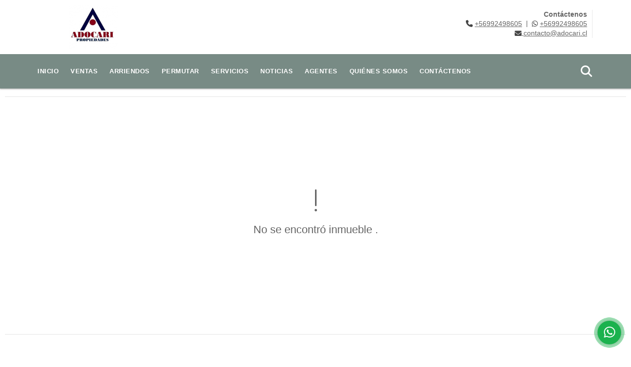

--- FILE ---
content_type: text/html; charset=UTF-8
request_url: https://adocaripropiedades.cl/bodega-arriendo-placilla-de-penuela-valparaiso/6521584
body_size: 7281
content:
<!DOCTYPE html>
<html lang="es">
    <head>
        <meta charset="utf-8">
        <meta name="viewport" content="width=device-width, initial-scale=1.0, user-scalable=no">
        <meta name="author" content="Wasi.co">
        <meta name="description" content="">
        <meta name="Keywords" content="arriendo, compra, venta, compraventa, administración, administraciones, propiedades, curauma, valparaiso, v región">
        <meta name="Language" content="Spanish">
        <meta name="Designer" content="www.wasi.co">
        <meta name="distribution" content="Global">
        <meta name="Robots" content="INDEX,FOLLOW">
        <meta name="csrf-token" content="jTH9hb7SlCIRd0Q8g8vUQkBLke1HOHquxDHuAMHb">

        <title>PLACILLA ORIENTE / GALPON 250 M2 /  - $1.500.000 CLP</title>

        <!-- og tags -->
        <meta property="og:description" content="" />
        <meta property="og:title" content="PLACILLA ORIENTE / GALPON 250 M2 /  - $1.500.000 CLP" />
        <meta property="og:type" content="website" />
        <meta property="og:url" content="https://adocaripropiedades.cl/bodega-arriendo-placilla-de-penuela-valparaiso/6521584" />
        <meta property="og:image" content="https://images.wasi.co/inmuebles/b28695620230418033522.jpeg" />
        <meta property="og:image:width" content="300" />
        <meta property="og:image:height" content="225" />
        <meta property="og:site_name" content="adocaripropiedades.cl" />

        <!-- og tags google+ -->
        <meta itemprop="description" content="">

        <!-- og tags twitter-->
        <meta name="twitter:card" value="">

                    <link href="https://images.wasi.co/inmuebles/b28695620230418033522.jpeg" rel="image_src"/>
        
        <link rel="shortcut icon" href="https://images.wasi.co/empresas/f20231221081457.png" />
        <!-- ------------ Main Style ------------ -->
                    <link href="https://adocaripropiedades.cl/css/v1/pro22/style.min.css?v11769606969" async rel="stylesheet" type="text/css"/>
            <link href="https://adocaripropiedades.cl/css/v1/pro22/fonts.min.css?v11769606969" async rel="stylesheet" type="text/css"/>
                                          <link href="https://adocaripropiedades.cl/css/v1/pro22/skins/gris.min.css?v11769606969" async rel="stylesheet" type="text/css"/>
                                          <!--skin colors-->
        <!--<link href="css/skin/{color}.min.css" rel="stylesheet" type="text/css"/>-->
        <!--<link rel="stylesheet" href="https://cdn.jsdelivr.net/npm/bootstrap-select@1.14.0-beta3/dist/css/bootstrap-select.min.css">-->

                                        <script src="https://www.google.com/recaptcha/api.js?hl=es" async defer></script>
    </head>
    <body>
            <header>
    <div class="container-fluid">
        <div class="area-header auto_margin">
            <div class="row">
                <div class="col-lg-2 col-md-2">
                    <div class="logo">
                        <a href="https://adocaripropiedades.cl"><img src="https://images.wasi.co/empresas/b20231229064504.png"  data-2x="https://images.wasi.co/empresas/2xb20231229064504.png" onerror="this.src='https://images.wasi.co/empresas/b20231229064504.png'" width="250" class="img-retina center-block" title="Logo empresa" alt="adocari propiedades"></a>
                    </div>
                </div>
                <div class="col-lg-10 col-md-10">
                    <div class="area-data">
                        <div class="contact">
                            <strong>Contáctenos</strong> <br>
                            <div class="phone"><i class="fas fa-phone" aria-hidden="true"></i> <span><a href="tel:+56992498605">+56992498605</a></span> &nbsp;|&nbsp; <i class="fab fa-whatsapp" aria-hidden="true"></i> <span><a href="tel:+56992498605">+56992498605</a></span>
                            </div>
                            <div class="mail"><a href="mailto:&#99;&#111;&#110;&#116;&#97;&#99;&#116;&#111;&#64;&#97;&#100;&#111;&#99;&#97;&#114;&#105;&#46;&#99;&#108;" class="notranslate"><i class="fas fa-envelope" aria-hidden="true"></i> <span>&#99;&#111;&#110;&#116;&#97;&#99;&#116;&#111;&#64;&#97;&#100;&#111;&#99;&#97;&#114;&#105;&#46;&#99;&#108;</span></a></div>
                        </div>
                        <div class="google-lang" >
                            <div id="google_translate_element"></div>
                        </div>
                    </div>
                </div>
            </div>
        </div>
    </div>
</header>

    <nav class="main-menu hidden-md-down">
    <div class="topMenu auto_margin">
        <div class="flat-mega-menu">
            <ul id="idrop" class="mcollapse changer">
                <li><a href="https://adocaripropiedades.cl" >Inicio</a></li>
                                                                    <li><a href="https://adocaripropiedades.cl/s/ventas">Ventas</a>
                        <ul class="drop-down one-column hover-fade">
                                                                                                                                                                                                                                                                                                                                                <li><a href="https://adocaripropiedades.cl/s/casa/ventas?id_property_type=1&amp;business_type%5B0%5D=for_sale">Casa (69)</a></li>
                                                                                                                                                                                                                                                                                                                                                                                                                                                                                                        <li><a href="https://adocaripropiedades.cl/s/departamento/ventas?id_property_type=2&amp;business_type%5B0%5D=for_sale">Departamento (70)</a></li>
                                                                                                                                <li><a href="https://adocaripropiedades.cl/s/duplex/ventas?id_property_type=20&amp;business_type%5B0%5D=for_sale">Dúplex (1)</a></li>
                                                                                                                                                                                                                                                                                                                                                                                                                                                                                                                                                                                                                                <li><a href="https://adocaripropiedades.cl/s/local/ventas?id_property_type=3&amp;business_type%5B0%5D=for_sale">Local (5)</a></li>
                                                                                                                                <li><a href="https://adocaripropiedades.cl/s/lote-comercial/ventas?id_property_type=6&amp;business_type%5B0%5D=for_sale">Lote Comercial (1)</a></li>
                                                                                                                                                                                                                                                                                                                    <li><a href="https://adocaripropiedades.cl/s/parcela/ventas?id_property_type=11&amp;business_type%5B0%5D=for_sale">Parcela (24)</a></li>
                                                                                                                                                                                                                                                                                                                                                                                <li><a href="https://adocaripropiedades.cl/s/terreno/ventas?id_property_type=32&amp;business_type%5B0%5D=for_sale">Terreno (17)</a></li>
                                                                                    </ul>
                    </li>
                                                                                    <li><a href="https://adocaripropiedades.cl/s/arriendos">Arriendos</a>
                        <ul class="drop-down one-column hover-fade">
                                                                                                <li><a href="https://adocaripropiedades.cl/s/bodega/arriendos?id_property_type=8&amp;business_type%5B0%5D=for_rent">Bodega (1)</a></li>
                                                                                                                                                                                                                                                                                                                    <li><a href="https://adocaripropiedades.cl/s/casa/arriendos?id_property_type=1&amp;business_type%5B0%5D=for_rent">Casa (3)</a></li>
                                                                                                                                                                                                                                                                                                                                                                                                                                                                                                        <li><a href="https://adocaripropiedades.cl/s/departamento/arriendos?id_property_type=2&amp;business_type%5B0%5D=for_rent">Departamento (23)</a></li>
                                                                                                                                                                                                                                                                                                                                                                                                                                            <li><a href="https://adocaripropiedades.cl/s/galpon-industrial/arriendos?id_property_type=23&amp;business_type%5B0%5D=for_rent">Galpon Industrial (1)</a></li>
                                                                                                                                                                                                                                                                                                                    <li><a href="https://adocaripropiedades.cl/s/local/arriendos?id_property_type=3&amp;business_type%5B0%5D=for_rent">Local (1)</a></li>
                                                                                                                                                                                                                                                                                                                    <li><a href="https://adocaripropiedades.cl/s/oficina/arriendos?id_property_type=4&amp;business_type%5B0%5D=for_rent">Oficina (4)</a></li>
                                                                                                                                                                                                                                                                                                                                                                                                                                            <li><a href="https://adocaripropiedades.cl/s/terreno/arriendos?id_property_type=32&amp;business_type%5B0%5D=for_rent">Terreno (1)</a></li>
                                                                                    </ul>
                    </li>
                                                                                    <li><a href="https://adocaripropiedades.cl/s/permutar">Permutar</a>
                        <ul class="drop-down one-column hover-fade">
                                                                                                                                                                                                                                                                                                                                                                                                                                                                                                                                                                                                                                                                                                                                                                                                                                                                                                                                                                                                                                                                                                                                                                                                                                                                                                                                                                                                                                                                                                                                                                                                                                                                                                                        <li><a href="https://adocaripropiedades.cl/s/parcela/permutar?id_property_type=11&amp;business_type%5B0%5D=for_transfer">Parcela (1)</a></li>
                                                                                                                                                                                                                                                                                                                                                                                                </ul>
                    </li>
                                                                    <li><a href="https://adocaripropiedades.cl/main-servicios.htm" >Servicios</a></li>
                                                                    <li><a href="https://adocaripropiedades.cl/blog" >Noticias</a></li>
                                                    <li><a href="https://adocaripropiedades.cl/asesores" >Agentes</a></li>
                                                                                    <li><a href="https://adocaripropiedades.cl/main-contenido-cat-2.htm" >Quiénes Somos</a></li>
                                <li><a href="https://adocaripropiedades.cl/main-contactenos.htm" >Contáctenos</a></li>
                <li class="search-bar hidden-md-down"><i class="fa fa-search"></i>
                    <ul class="drop-down" style="display: none;">
                        <form method="GET" action="https://adocaripropiedades.cl/s" accept-charset="UTF-8" onSubmit="$(&#039;input[type=&quot;submit&quot;]&#039;).attr(&quot;disabled&quot;,&quot;disabled&quot;);">
                        <table>
                            <tbody>
                            <tr>
                                <td><input type="text" id="matchLabel" placeholder="Buscar en el sitio" value="" name="match"></td>
                                <td><input class="btn" type="submit" value="Buscar"></td>
                            </tr>
                            </tbody>
                        </table>
                        </form>
                    </ul>
                </li>
            </ul>
        </div>
    </div>
</nav>
<div id="mobile" style="position: relative;">
    <div class="mobile_search hidden-lg-up">
        <a href="#" class="show_hide"><i class="fas fa-search"></i></a>
    </div>
</div>

<!--mobile search-->
<div class="slidingSearch">
    <div class="input-group">
        <form method="GET" action="https://adocaripropiedades.cl/s" accept-charset="UTF-8" onSubmit="$(&#039;input[type=&quot;submit&quot;]&#039;).attr(&quot;disabled&quot;,&quot;disabled&quot;);">
        <table>
            <tbody>
            <tr>
                <td> <input type="text" class="form-control" aria-label="" placeholder="Buscar por:" value="" name="match"></td>
                <td><input class="btn" type="submit" value="Buscar"></td>
            </tr>
            </tbody>
        </table>
        </form>
        <div class="input-group-append">
        </div>
    </div>
</div>
<!--end -->

                <div class="col-12">
            <hr>
        </div>
        <section>
            <div class="area-content ">
                <!-- mensage-->
                <div class="msg_empty">
                    <div class="text">
                        <i class="far fa-exclamation"></i>
                        <p> No se encontró inmueble .</p>
                    </div>
                </div>
                <!-- end mensage-->
            </div>
        </section>
        <div class="col-12">
            <hr>
        </div>
        <section class="mt-3 mt-sm-5 mb-5">
    <div class="areaFeatured auto_margin">
        <div class="head mb-2 mb-sm-5">
            <h1>
                                                            INMUEBLES <STRONG>DESTACADOS</STRONG>
                                    </h1>
        </div>
        <div class="list_Propiedades">
            <div class="owl_propiedades owl-carousel owl-theme">
                                            <div class="item">
    <figure>
                    <div class="areaTags">
                                    <span class="tag-estado" data-color="#880c0c">ARRIENDO VALPARAISO</span>
                                            </div>
                <a href="https://adocaripropiedades.cl/departamento-arriendo-cerro-san-roque-valparaiso/9679311">
            <img src="https://image.wasi.co/[base64]" onerror="this.src='https://image.wasi.co/[base64]';" class="fill-box img-fluid" alt="valparaiso departamento navio san martin 2d 1e">
        </a>
    </figure>
    <span class="tag-tipo">Departamento</span> <span class="tag-tipo">Arriendo</span>
    <div class="body">
        <h2 class="title-dot"><a href="https://adocaripropiedades.cl/departamento-arriendo-cerro-san-roque-valparaiso/9679311">VALPARAÍSO - DEPARTAMENTO NAVIO SAN MARTIN - 2D 1E</a></h2>
        <p class="ubicacion"><strong>En: </strong> Valparaíso, Valparaiso</p>
    </div>
    <div class="foot">
        <div class="td"> <span class="num">2</span> <span>Dormitorios </span></div>
        <div class="td line-r"><span class="num">1</span> <span>Baño(s) </span></div>
                <div class="td"> <span class="num">55</span> <span>  Área m<sup>2</sup></span></div>
            </div>
                                    <div class="areaPrecio">
                PRECIO
                <p class="precio">$430.000</p>
                Pesos Chilenos
            </div>
            </div>
                                            <div class="item">
    <figure>
                    <div class="areaTags">
                                    <span class="tag-estado" data-color="#98101f">ARRIENDO</span>
                                            </div>
                <a href="https://adocaripropiedades.cl/bodega-arriendo-casablanca/9611510">
            <img src="https://image.wasi.co/[base64]" onerror="this.src='https://image.wasi.co/[base64]';" class="fill-box img-fluid" alt="casablanca arriendo de bodegas sector industrial">
        </a>
    </figure>
    <span class="tag-tipo">Bodega</span> <span class="tag-tipo">Arriendo</span>
    <div class="body">
        <h2 class="title-dot"><a href="https://adocaripropiedades.cl/bodega-arriendo-casablanca/9611510">CASABLANCA - ARRIENDO DE BODEGAS - SECTOR INDUSTRIAL </a></h2>
        <p class="ubicacion"><strong>En: </strong> Casablanca, Valparaiso</p>
    </div>
    <div class="foot">
        <div class="td"> <span class="num">0</span> <span>Dormitorios </span></div>
        <div class="td line-r"><span class="num">0</span> <span>Baño(s) </span></div>
                <div class="td"> <span class="num">450</span> <span>  Área m<sup>2</sup></span></div>
            </div>
                                    <div class="areaPrecio">
                PRECIO
                <p class="precio">UF54</p>
                UF
            </div>
            </div>
                                            <div class="item">
    <figure>
                    <div class="areaTags">
                                    <span class="tag-estado" data-color="#2986cc">VENTA SANTIAGO</span>
                                            </div>
                <a href="https://adocaripropiedades.cl/departamento-venta-centro-santiago-santiago/7290595">
            <img src="https://image.wasi.co/[base64]" onerror="this.src='https://image.wasi.co/[base64]';" class="fill-box img-fluid" alt="santiago depto santiago centro 2d 2b 1e 1b">
        </a>
    </figure>
    <span class="tag-tipo">Departamento</span> <span class="tag-tipo">Venta</span>
    <div class="body">
        <h2 class="title-dot"><a href="https://adocaripropiedades.cl/departamento-venta-centro-santiago-santiago/7290595">SANTIAGO / DEPTO SANTIAGO CENTRO / 2D - 2B - 1E - 1B</a></h2>
        <p class="ubicacion"><strong>En: </strong> Santiago, Región Metropolitana de Santiago</p>
    </div>
    <div class="foot">
        <div class="td"> <span class="num">2</span> <span>Dormitorios </span></div>
        <div class="td line-r"><span class="num">2</span> <span>Baño(s) </span></div>
            </div>
                            <div class="areaPrecio">
                PRECIO
                <p class="precio">UF3.932</p>
                UF
            </div>
                    </div>
                                </div>
        </div>
    </div>
</section>
    
    <div class="layout_city"></div>
    <footer class="pd-50" id="footer_app">
    <div class="container-fluid">
        <div class="areaFooter auto_margin">
            <div class="row">
                                <div class="col-lg-4">
                    <div class="content">
                                                    <h4>QUIÉNES SOMOS</h4>
                            <p>Gestión Inmobiliaria concentrada en el sector de Curauma, Valparaíso, Viña del Mar y la V región en General. Atendemos todas las regiones de Chile. </p>
                                                                            <p class="height_5"></p>
                            <div class="fb-page" data-href="https://www.facebook.com/adocaripropiedades.cl//" data-tabs="timeline" data-height="70" data-small-header="true" data-adapt-container-width="true" data-hide-cover="false" data-show-facepile="true"><blockquote cite="https://www.facebook.com/adocaripropiedades.cl/" class="fb-xfbml-parse-ignore"><a href="https://www.facebook.com/adocaripropiedades.cl//"></a></blockquote></div>
                                            </div>
                </div>
                                <div class="col-lg-3">
                    <div class="content">
                        <h4>UBICACIÓN Y CONTACTO</h4>
                        <address>
                            <strong>UBICACIÓN</strong> <br>
                            Avenida Fundadores 1040, Curauma, Valparaiso, Chile<br>
                            <b>Placilla de Peñuelas - Valparaiso - Chile</b>
                        </address>
                                                    <p>
                                <strong>MÓVIL</strong> <br>
                                <a href="tel:+56992498605">+56992498605</a>
                            </p>
                                                                            <p>
                                <strong>TELÉFONO</strong> <br>
                                <a href="tel:+56992498605">+56992498605</a>
                            </p>
                                                                        <p class="overflow">
                            <strong>EMAIL</strong> <br>
                            <a href="mailto:contacto@adocari.cl" class="notranslate">contacto@adocari.cl</a>
                        </p>
                                                                            <ul class="follow">
                                                                    <li><a href="https://www.facebook.com/adocaripropiedades.cl/" target="_blank" data-follow="facebook" title="facebook"><span>Facebook</span></a></li>
                                                                                                    <li><a href="https://twitter.com/AdofacciDoris" target="_blank" data-follow="x-twitter" title="X"><span>X</span></a></li>
                                                                                                    <li><a href="https://www.instagram.com/adocaripropiedades.cl" target="_blank" data-follow="instagram" title="instagram"><span>Instagram</span></a></li>
                                                                                                                                    <li><a href="https://www.youtube.com/@adocaripropiedadescurauma" target="_blank" data-follow="youtube" title="youtube"><span>YouTube</span></a></li>
                                                                                            </ul>
                                            </div>
                </div>
                <div class="col-lg-2">
                    <div class="content">
                        <h4>INFORMACIÓN</h4>
                        <ul class="f_links">
                            <li><a href="https://adocaripropiedades.cl">Inicio</a></li>
                                                                                                                                                <li><a href="https://adocaripropiedades.cl/s/ventas">Ventas</a>
                                                                                                                                                                            <li><a href="https://adocaripropiedades.cl/s/arriendos">Arriendo</a>
                                                                                                                                                <li><a href="https://adocaripropiedades.cl/main-servicios.htm">Servicios</a></li>
                                                                                                                                                <li><a href="https://adocaripropiedades.cl/blog">Noticias</a></li>
                                                                                                                                                <li><a href="https://adocaripropiedades.cl/main-contenido-cat-2.htm">Quiénes Somos</a></li>
                                                        <li><a href="https://adocaripropiedades.cl/main-contactenos.htm">Contáctenos</a></li>
                            <li><a href="/main-contenido-cat-6.htm">Políticas de privacidad</a></li>
                        </ul>
                    </div>
                </div>
                                <div class="col-lg-3">
                    <div class="content">
                        <div class="Oferte">
                            <i class="fal fa-home"></i>
                            <h5>Oferte su inmueble con nosotros</h5>
                            <!-- Button trigger modal -->
                            <a href="" data-toggle="modal" data-target="#modelId" class="btn btn-dark btn-shadow waves-effect"><strong>OFERTAR</strong></a>
                        </div>
                    </div>
                </div>
                            </div>
        </div>
    </div>
            <!-- Modal -->
<div id="modal_offer">
    <div class="modal fade" id="modelId" tabindex="-1" role="dialog" aria-labelledby="modelTitleId" aria-hidden="true">
        <div class="modal-dialog modal-sm" role="document">
            <div class="modal-content modal-ofertar" style="border-radius: 3px">
                <div class="modal-header">
                    <h5 class="modal-title" id="exampleModalCenterTitle">Ofertar</h5>
                    <button type="button" class="close" data-dismiss="modal" aria-label="Close">
                        <span aria-hidden="true">&times;</span>
                    </button>

                </div>
                <form-offer-property
                        city="443047"
                        country="81"
                        region="1662"
                />
            </div>
        </div>
    </div>
</div>    </footer>
    <!--Whatsapp Widget-->
<div class="whatsApp_widget">
    <div class="box-chat webp">
        <div class="get-comment-close close-widget-top"><i class="far fa-times"></i></div>
        <div class="head">
            <div class="row">
                <div class="col-9">
                    <figure><img src="https://images.wasi.co/empresas/b20231229064504.png" alt="ADOCARI PROPIEDADES"></figure>
                    <div class="empresa">
                        <span class="tt1">ADOCARI PROPIEDADES</span>
                        <span class="tt2">Whatsapp</span>
                    </div>
                </div>
                <div class="col-3 text-right">
                    <i class="fab fa-whatsapp"></i>
                </div>
            </div>
        </div>
        <div class="body">
            <div class="tag-label">Hoy</div>
            <div class="welcome_text arrow_box">
                Hola, buen día. Cómo puedo ayudarle el día de hoy?
                <span id="msg-time"></span>
            </div>
            <p>&nbsp;</p>
        </div>
        <div class="foot">
            <div class="input-group">
                <textarea id="text_whatsapp" data-autoresize rows="1" class="form-control textarea_whatsapp" placeholder="Enviar mensaje"></textarea>
                <div class="input-group-append">
                    <span id="send_w" class="input-group-text" onClick="javascript: window.open('https://wa.me/56992498605?text=' + document.getElementById('text_whatsapp').value);"><i class="fas fa-paper-plane"></i></span>
                </div>
            </div>
        </div>
    </div>

    <div class="sonar-wrapper">
        <div class="sonar-emitter">
            <div class="sonar-wave"></div>
        </div>
    </div>

    <div id="get-comment-btn" class="btn-whatsapp">
        <a href="#?"> <i class="fab fa-whatsapp"></i></a>
    </div>
</div>
<!--end-->

    <section id="Bottom">
    <div class="areaBottom auto_margin">
        <div class="container-fluid">
            <div class="row">
                <div class="col-md-6 hidden-sm-down">
                    <div class="copy">
                        ©2026 <strong>adocaripropiedades.cl</strong>, todos los derechos reservados.
                    </div>
                </div>
                                <div class="col-md-6">
                    <div class="by">
                        <span>Powered by:</span> <b>wasi.co</b>
                    </div>
                </div>
                            </div>
        </div>
    </div>
</section>
                <script>
            var lang_locale = 'es';
            window.lang_custom = {"id_empresa":28695,"lang":"es","country_iso":"cl","es":{"models\/business_type":{"actions":{"sale":"Vender","transfer":"Permutar"},"rent":"Arriendo|Arriendos","sale":"Venta|Ventas"},"models\/company":{"contact_us":"Cont\u00e1ctenos","my_company":"Qui\u00e9nes Somos"},"models\/location":{"region":{"label":"Regi\u00f3n"},"city":{"label":"Ciudad"},"location":{"label":"Localidad"},"zone":{"label":"Zona"}},"models\/news":{"label":"Noticias|Noticias"},"models\/property":{"area":{"label":"Superficie"},"availability":{"rented":"Arrendado"},"bedroom":"Dormitorio|Dormitorios","floor":"Departamento","garage":"Estacionamiento","maintenance_fee":"Administraci\u00f3n","property_condition":{"used":"Usado"}},"models\/property_feature":{"id":{"4":"Amoblado"}},"models\/property_type":{"id":{"2":"Departamento|Departamentos","3":"Local","5":"Sitio","7":"Finca","11":"Parcela","14":"Departa-Estudio|Departa-Estudios","21":"Penthouse","25":"Piso","27":"Cortijo","29":"Isla"}},"models\/service":{"label":"Servicio|Servicios"},"models\/user":{"label":"Agente|Agentes"}}};
        </script>
        <script>
            var city_label = 'Ciudad';
                                    var iso_country = '';
        </script>
        <!-- Global JS -->
        <script src="https://adocaripropiedades.cl/js/v1/pro22/global.min.js?v11769606969"></script>
                  <script src="https://adocaripropiedades.cl/js/app.js?v11769606969"></script>
                        <!--<script src="https://cdn.jsdelivr.net/npm/bootstrap-select@1.14.0-beta3/dist/js/bootstrap-select.min.js"></script>-->
                <script src="https://adocaripropiedades.cl/js/lazyload.min.js?v11769606969" async></script>
                <script src="https://adocaripropiedades.cl/js/webp.js?v11769606969" async></script>
                                <script defer type="text/javascript">
            var _paq = _paq || [];
            /* tracker methods like "setCustomDimension" should be called before "trackPageView" */
            _paq.push(['trackPageView']);
            _paq.push(['enableLinkTracking']);
            (function() {
                var u="//wasiz.com/";
                _paq.push(['setTrackerUrl', u+'piwik.php']);
                _paq.push(['setSiteId', '28682']);
                var d=document, g=d.createElement('script'), s=d.getElementsByTagName('script')[0];
                g.type='text/javascript'; g.async=true; g.defer=true; g.src=u+'piwik.js'; s.parentNode.insertBefore(g,s);
            })();
        </script>
                                <script>
            setTimeout(function() {
                var headID = document.getElementsByTagName("head")[0];
                var newScript = document.createElement('script');
                newScript.src = '//translate.google.com/translate_a/element.js?cb=googleTranslateElementInit';
                headID.appendChild(newScript);
            }, 2000);
        </script>
        <script>
            function googleTranslateElementInit() {
                new google.translate.TranslateElement({
                    pageLanguage: 'es',
                    includedLanguages: 'de,en,pt,ru,fr,fa,zh-CN,zh-TW,ar,it,es,nl',
                    layout: google.translate.TranslateElement.InlineLayout.SIMPLE
                }, 'google_translate_element');
            }
        </script>
                                    <script>
        new Vue({
            el: '#app',
            mounted: function () {
                var customer={
                    first_name: '',
                    last_name: '',
                    email: '',
                    phone: '',
                };
                if(customer.first_name){
                    bus.$emit('contact-sent',{
                        email: customer.email,
                        phone: customer.phone,
                        first_name: customer.first_name,
                        last_name: customer.last_name
                    });
                }
            }
        });
    </script>
            <script>
        new Vue({
            el: '#footer_app',
        });
    </script>
            <script>
                        (function(d, s, id) {
                var js, fjs = d.getElementsByTagName(s)[0];
                if (d.getElementById(id)) return;
                js = d.createElement(s); js.id = id;
                js.src = 'https://connect.facebook.net/es/sdk.js#xfbml=1&version=v3.2&autoLogAppEvents=1';
                fjs.parentNode.insertBefore(js, fjs);
            }(document, 'script', 'facebook-jssdk'));
                    </script>
            <input type="text" id="trc" value="" disabled="disabled" style="display: none">
    </body>
</html>
